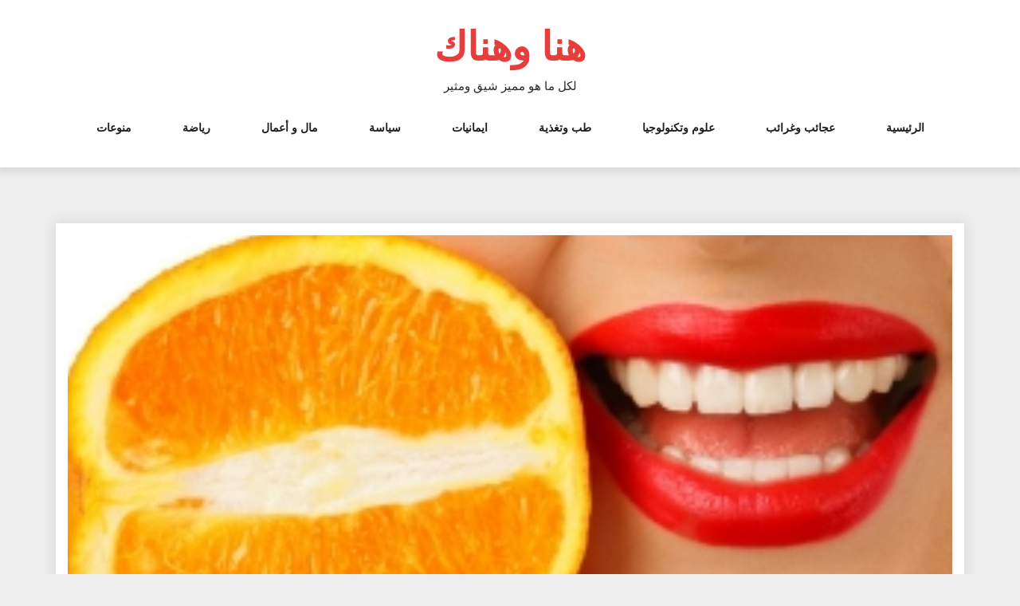

--- FILE ---
content_type: text/html; charset=UTF-8
request_url: https://www.honawahonak.com/%D8%BA%D8%B3%D9%84-%D8%A3%D8%B3%D9%86%D8%A7%D9%86%D9%83-wash-teeth/
body_size: 12862
content:
<!DOCTYPE html>
<html dir="rtl" lang="ar" class="no-js no-svg">
<head>
    <meta charset="UTF-8">
    <meta name="viewport" content="width=device-width, initial-scale=1">
    <link rel="profile" href="http://gmpg.org/xfn/11">
    <script>(function(html){html.className = html.className.replace(/\bno-js\b/,'js')})(document.documentElement);</script>
<meta name='robots' content='index, follow, max-image-preview:large, max-snippet:-1, max-video-preview:-1' />

	<!-- This site is optimized with the Yoast SEO plugin v22.1 - https://yoast.com/wordpress/plugins/seo/ -->
	<title>لهذا السبب يصبح مذاق البرتقال مختلفا بعد غسل أسنانك Wash teeth - هنا وهناك</title>
	<link rel="canonical" href="https://www.honawahonak.com/غسل-أسنانك-wash-teeth/" />
	<meta property="og:locale" content="ar_AR" />
	<meta property="og:type" content="article" />
	<meta property="og:title" content="لهذا السبب يصبح مذاق البرتقال مختلفا بعد غسل أسنانك Wash teeth - هنا وهناك" />
	<meta property="og:description" content="[ads336] إذا لم تجرب هذا الأمر من قبل فلتجربه الأن، إذهب واغسل أسنانك بمعجوب الأسنان ثم أقصد ثلاجتك وخذ رشفة من عصير البرتقال وستتفاجئ ان عصير البرتقال الرائع العذب قد تحول طعمة لما يشبة محاليل التنظيف الكيميائية المروعة، في الواقع ما حدث مع عصير البرتقال ليس إضطهاداً له وإنما قد يحدث مع العديد من الاطعمة [&hellip;]" />
	<meta property="og:url" content="https://www.honawahonak.com/غسل-أسنانك-wash-teeth/" />
	<meta property="og:site_name" content="هنا وهناك" />
	<meta property="article:published_time" content="2016-07-18T17:34:09+00:00" />
	<meta property="article:modified_time" content="2017-09-27T07:46:04+00:00" />
	<meta property="og:image" content="https://www.honawahonak.com/wp-content/uploads/لهذا-السبب-يصبح-مذاق-البرتقال-مختلفا-بعد-غسل-أسنانك-Wash-teeth.jpg" />
	<meta property="og:image:width" content="900" />
	<meta property="og:image:height" content="527" />
	<meta property="og:image:type" content="image/jpeg" />
	<meta name="author" content="honawahonak" />
	<meta name="twitter:card" content="summary_large_image" />
	<meta name="twitter:label1" content="كُتب بواسطة" />
	<meta name="twitter:data1" content="honawahonak" />
	<script type="application/ld+json" class="yoast-schema-graph">{"@context":"https://schema.org","@graph":[{"@type":"WebPage","@id":"https://www.honawahonak.com/%d8%ba%d8%b3%d9%84-%d8%a3%d8%b3%d9%86%d8%a7%d9%86%d9%83-wash-teeth/","url":"https://www.honawahonak.com/%d8%ba%d8%b3%d9%84-%d8%a3%d8%b3%d9%86%d8%a7%d9%86%d9%83-wash-teeth/","name":"لهذا السبب يصبح مذاق البرتقال مختلفا بعد غسل أسنانك Wash teeth - هنا وهناك","isPartOf":{"@id":"https://www.honawahonak.com/#website"},"primaryImageOfPage":{"@id":"https://www.honawahonak.com/%d8%ba%d8%b3%d9%84-%d8%a3%d8%b3%d9%86%d8%a7%d9%86%d9%83-wash-teeth/#primaryimage"},"image":{"@id":"https://www.honawahonak.com/%d8%ba%d8%b3%d9%84-%d8%a3%d8%b3%d9%86%d8%a7%d9%86%d9%83-wash-teeth/#primaryimage"},"thumbnailUrl":"https://www.honawahonak.com/wp-content/uploads/لهذا-السبب-يصبح-مذاق-البرتقال-مختلفا-بعد-غسل-أسنانك-Wash-teeth.jpg","datePublished":"2016-07-18T17:34:09+00:00","dateModified":"2017-09-27T07:46:04+00:00","author":{"@id":"https://www.honawahonak.com/#/schema/person/3f3e07ee7b90d835028b9ecfb1dc7699"},"breadcrumb":{"@id":"https://www.honawahonak.com/%d8%ba%d8%b3%d9%84-%d8%a3%d8%b3%d9%86%d8%a7%d9%86%d9%83-wash-teeth/#breadcrumb"},"inLanguage":"ar","potentialAction":[{"@type":"ReadAction","target":["https://www.honawahonak.com/%d8%ba%d8%b3%d9%84-%d8%a3%d8%b3%d9%86%d8%a7%d9%86%d9%83-wash-teeth/"]}]},{"@type":"ImageObject","inLanguage":"ar","@id":"https://www.honawahonak.com/%d8%ba%d8%b3%d9%84-%d8%a3%d8%b3%d9%86%d8%a7%d9%86%d9%83-wash-teeth/#primaryimage","url":"https://www.honawahonak.com/wp-content/uploads/لهذا-السبب-يصبح-مذاق-البرتقال-مختلفا-بعد-غسل-أسنانك-Wash-teeth.jpg","contentUrl":"https://www.honawahonak.com/wp-content/uploads/لهذا-السبب-يصبح-مذاق-البرتقال-مختلفا-بعد-غسل-أسنانك-Wash-teeth.jpg","width":900,"height":527},{"@type":"BreadcrumbList","@id":"https://www.honawahonak.com/%d8%ba%d8%b3%d9%84-%d8%a3%d8%b3%d9%86%d8%a7%d9%86%d9%83-wash-teeth/#breadcrumb","itemListElement":[{"@type":"ListItem","position":1,"name":"Home","item":"https://www.honawahonak.com/"},{"@type":"ListItem","position":2,"name":"لهذا السبب يصبح مذاق البرتقال مختلفا بعد غسل أسنانك Wash teeth"}]},{"@type":"WebSite","@id":"https://www.honawahonak.com/#website","url":"https://www.honawahonak.com/","name":"هنا وهناك","description":"لكل ما هو مميز شيق ومثير","potentialAction":[{"@type":"SearchAction","target":{"@type":"EntryPoint","urlTemplate":"https://www.honawahonak.com/?s={search_term_string}"},"query-input":"required name=search_term_string"}],"inLanguage":"ar"},{"@type":"Person","@id":"https://www.honawahonak.com/#/schema/person/3f3e07ee7b90d835028b9ecfb1dc7699","name":"honawahonak","image":{"@type":"ImageObject","inLanguage":"ar","@id":"https://www.honawahonak.com/#/schema/person/image/","url":"https://secure.gravatar.com/avatar/4f24e876001df705e97d27c78c5b2c0d?s=96&d=identicon&r=g","contentUrl":"https://secure.gravatar.com/avatar/4f24e876001df705e97d27c78c5b2c0d?s=96&d=identicon&r=g","caption":"honawahonak"},"url":"https://www.honawahonak.com/author/honawahonak/"}]}</script>
	<!-- / Yoast SEO plugin. -->


<link rel='dns-prefetch' href='//secure.gravatar.com' />
<link rel='dns-prefetch' href='//stats.wp.com' />
<link rel='dns-prefetch' href='//fonts.googleapis.com' />
<link rel='dns-prefetch' href='//v0.wordpress.com' />
<link rel='dns-prefetch' href='//jetpack.wordpress.com' />
<link rel='dns-prefetch' href='//s0.wp.com' />
<link rel='dns-prefetch' href='//public-api.wordpress.com' />
<link rel='dns-prefetch' href='//0.gravatar.com' />
<link rel='dns-prefetch' href='//1.gravatar.com' />
<link rel='dns-prefetch' href='//2.gravatar.com' />
<link rel='dns-prefetch' href='//pagead2.googlesyndication.com' />
<link rel="alternate" type="application/rss+xml" title="هنا وهناك &laquo; الخلاصة" href="https://www.honawahonak.com/feed/" />
<link rel="alternate" type="application/rss+xml" title="هنا وهناك &laquo; خلاصة التعليقات" href="https://www.honawahonak.com/comments/feed/" />
<link rel="alternate" type="application/rss+xml" title="هنا وهناك &laquo; لهذا السبب يصبح مذاق البرتقال مختلفا بعد غسل أسنانك Wash teeth خلاصة التعليقات" href="https://www.honawahonak.com/%d8%ba%d8%b3%d9%84-%d8%a3%d8%b3%d9%86%d8%a7%d9%86%d9%83-wash-teeth/feed/" />
<script type="text/javascript">
/* <![CDATA[ */
window._wpemojiSettings = {"baseUrl":"https:\/\/s.w.org\/images\/core\/emoji\/14.0.0\/72x72\/","ext":".png","svgUrl":"https:\/\/s.w.org\/images\/core\/emoji\/14.0.0\/svg\/","svgExt":".svg","source":{"concatemoji":"https:\/\/www.honawahonak.com\/wp-includes\/js\/wp-emoji-release.min.js?ver=6.4.7"}};
/*! This file is auto-generated */
!function(i,n){var o,s,e;function c(e){try{var t={supportTests:e,timestamp:(new Date).valueOf()};sessionStorage.setItem(o,JSON.stringify(t))}catch(e){}}function p(e,t,n){e.clearRect(0,0,e.canvas.width,e.canvas.height),e.fillText(t,0,0);var t=new Uint32Array(e.getImageData(0,0,e.canvas.width,e.canvas.height).data),r=(e.clearRect(0,0,e.canvas.width,e.canvas.height),e.fillText(n,0,0),new Uint32Array(e.getImageData(0,0,e.canvas.width,e.canvas.height).data));return t.every(function(e,t){return e===r[t]})}function u(e,t,n){switch(t){case"flag":return n(e,"\ud83c\udff3\ufe0f\u200d\u26a7\ufe0f","\ud83c\udff3\ufe0f\u200b\u26a7\ufe0f")?!1:!n(e,"\ud83c\uddfa\ud83c\uddf3","\ud83c\uddfa\u200b\ud83c\uddf3")&&!n(e,"\ud83c\udff4\udb40\udc67\udb40\udc62\udb40\udc65\udb40\udc6e\udb40\udc67\udb40\udc7f","\ud83c\udff4\u200b\udb40\udc67\u200b\udb40\udc62\u200b\udb40\udc65\u200b\udb40\udc6e\u200b\udb40\udc67\u200b\udb40\udc7f");case"emoji":return!n(e,"\ud83e\udef1\ud83c\udffb\u200d\ud83e\udef2\ud83c\udfff","\ud83e\udef1\ud83c\udffb\u200b\ud83e\udef2\ud83c\udfff")}return!1}function f(e,t,n){var r="undefined"!=typeof WorkerGlobalScope&&self instanceof WorkerGlobalScope?new OffscreenCanvas(300,150):i.createElement("canvas"),a=r.getContext("2d",{willReadFrequently:!0}),o=(a.textBaseline="top",a.font="600 32px Arial",{});return e.forEach(function(e){o[e]=t(a,e,n)}),o}function t(e){var t=i.createElement("script");t.src=e,t.defer=!0,i.head.appendChild(t)}"undefined"!=typeof Promise&&(o="wpEmojiSettingsSupports",s=["flag","emoji"],n.supports={everything:!0,everythingExceptFlag:!0},e=new Promise(function(e){i.addEventListener("DOMContentLoaded",e,{once:!0})}),new Promise(function(t){var n=function(){try{var e=JSON.parse(sessionStorage.getItem(o));if("object"==typeof e&&"number"==typeof e.timestamp&&(new Date).valueOf()<e.timestamp+604800&&"object"==typeof e.supportTests)return e.supportTests}catch(e){}return null}();if(!n){if("undefined"!=typeof Worker&&"undefined"!=typeof OffscreenCanvas&&"undefined"!=typeof URL&&URL.createObjectURL&&"undefined"!=typeof Blob)try{var e="postMessage("+f.toString()+"("+[JSON.stringify(s),u.toString(),p.toString()].join(",")+"));",r=new Blob([e],{type:"text/javascript"}),a=new Worker(URL.createObjectURL(r),{name:"wpTestEmojiSupports"});return void(a.onmessage=function(e){c(n=e.data),a.terminate(),t(n)})}catch(e){}c(n=f(s,u,p))}t(n)}).then(function(e){for(var t in e)n.supports[t]=e[t],n.supports.everything=n.supports.everything&&n.supports[t],"flag"!==t&&(n.supports.everythingExceptFlag=n.supports.everythingExceptFlag&&n.supports[t]);n.supports.everythingExceptFlag=n.supports.everythingExceptFlag&&!n.supports.flag,n.DOMReady=!1,n.readyCallback=function(){n.DOMReady=!0}}).then(function(){return e}).then(function(){var e;n.supports.everything||(n.readyCallback(),(e=n.source||{}).concatemoji?t(e.concatemoji):e.wpemoji&&e.twemoji&&(t(e.twemoji),t(e.wpemoji)))}))}((window,document),window._wpemojiSettings);
/* ]]> */
</script>
<style id='wp-emoji-styles-inline-css' type='text/css'>

	img.wp-smiley, img.emoji {
		display: inline !important;
		border: none !important;
		box-shadow: none !important;
		height: 1em !important;
		width: 1em !important;
		margin: 0 0.07em !important;
		vertical-align: -0.1em !important;
		background: none !important;
		padding: 0 !important;
	}
</style>
<link rel='stylesheet' id='wp-block-library-rtl-css' href='https://www.honawahonak.com/wp-includes/css/dist/block-library/style-rtl.min.css?ver=6.4.7' type='text/css' media='all' />
<link rel='stylesheet' id='mediaelement-css' href='https://www.honawahonak.com/wp-includes/js/mediaelement/mediaelementplayer-legacy.min.css?ver=4.2.17' type='text/css' media='all' />
<link rel='stylesheet' id='wp-mediaelement-css' href='https://www.honawahonak.com/wp-includes/js/mediaelement/wp-mediaelement.min.css?ver=6.4.7' type='text/css' media='all' />
<style id='jetpack-sharing-buttons-style-inline-css' type='text/css'>
.jetpack-sharing-buttons__services-list{display:flex;flex-direction:row;flex-wrap:wrap;gap:0;list-style-type:none;margin:5px;padding:0}.jetpack-sharing-buttons__services-list.has-small-icon-size{font-size:12px}.jetpack-sharing-buttons__services-list.has-normal-icon-size{font-size:16px}.jetpack-sharing-buttons__services-list.has-large-icon-size{font-size:24px}.jetpack-sharing-buttons__services-list.has-huge-icon-size{font-size:36px}@media print{.jetpack-sharing-buttons__services-list{display:none!important}}.editor-styles-wrapper .wp-block-jetpack-sharing-buttons{gap:0;padding-inline-start:0}ul.jetpack-sharing-buttons__services-list.has-background{padding:1.25em 2.375em}
</style>
<style id='classic-theme-styles-inline-css' type='text/css'>
/*! This file is auto-generated */
.wp-block-button__link{color:#fff;background-color:#32373c;border-radius:9999px;box-shadow:none;text-decoration:none;padding:calc(.667em + 2px) calc(1.333em + 2px);font-size:1.125em}.wp-block-file__button{background:#32373c;color:#fff;text-decoration:none}
</style>
<style id='global-styles-inline-css' type='text/css'>
body{--wp--preset--color--black: #000000;--wp--preset--color--cyan-bluish-gray: #abb8c3;--wp--preset--color--white: #ffffff;--wp--preset--color--pale-pink: #f78da7;--wp--preset--color--vivid-red: #cf2e2e;--wp--preset--color--luminous-vivid-orange: #ff6900;--wp--preset--color--luminous-vivid-amber: #fcb900;--wp--preset--color--light-green-cyan: #7bdcb5;--wp--preset--color--vivid-green-cyan: #00d084;--wp--preset--color--pale-cyan-blue: #8ed1fc;--wp--preset--color--vivid-cyan-blue: #0693e3;--wp--preset--color--vivid-purple: #9b51e0;--wp--preset--gradient--vivid-cyan-blue-to-vivid-purple: linear-gradient(135deg,rgba(6,147,227,1) 0%,rgb(155,81,224) 100%);--wp--preset--gradient--light-green-cyan-to-vivid-green-cyan: linear-gradient(135deg,rgb(122,220,180) 0%,rgb(0,208,130) 100%);--wp--preset--gradient--luminous-vivid-amber-to-luminous-vivid-orange: linear-gradient(135deg,rgba(252,185,0,1) 0%,rgba(255,105,0,1) 100%);--wp--preset--gradient--luminous-vivid-orange-to-vivid-red: linear-gradient(135deg,rgba(255,105,0,1) 0%,rgb(207,46,46) 100%);--wp--preset--gradient--very-light-gray-to-cyan-bluish-gray: linear-gradient(135deg,rgb(238,238,238) 0%,rgb(169,184,195) 100%);--wp--preset--gradient--cool-to-warm-spectrum: linear-gradient(135deg,rgb(74,234,220) 0%,rgb(151,120,209) 20%,rgb(207,42,186) 40%,rgb(238,44,130) 60%,rgb(251,105,98) 80%,rgb(254,248,76) 100%);--wp--preset--gradient--blush-light-purple: linear-gradient(135deg,rgb(255,206,236) 0%,rgb(152,150,240) 100%);--wp--preset--gradient--blush-bordeaux: linear-gradient(135deg,rgb(254,205,165) 0%,rgb(254,45,45) 50%,rgb(107,0,62) 100%);--wp--preset--gradient--luminous-dusk: linear-gradient(135deg,rgb(255,203,112) 0%,rgb(199,81,192) 50%,rgb(65,88,208) 100%);--wp--preset--gradient--pale-ocean: linear-gradient(135deg,rgb(255,245,203) 0%,rgb(182,227,212) 50%,rgb(51,167,181) 100%);--wp--preset--gradient--electric-grass: linear-gradient(135deg,rgb(202,248,128) 0%,rgb(113,206,126) 100%);--wp--preset--gradient--midnight: linear-gradient(135deg,rgb(2,3,129) 0%,rgb(40,116,252) 100%);--wp--preset--font-size--small: 13px;--wp--preset--font-size--medium: 20px;--wp--preset--font-size--large: 36px;--wp--preset--font-size--x-large: 42px;--wp--preset--spacing--20: 0.44rem;--wp--preset--spacing--30: 0.67rem;--wp--preset--spacing--40: 1rem;--wp--preset--spacing--50: 1.5rem;--wp--preset--spacing--60: 2.25rem;--wp--preset--spacing--70: 3.38rem;--wp--preset--spacing--80: 5.06rem;--wp--preset--shadow--natural: 6px 6px 9px rgba(0, 0, 0, 0.2);--wp--preset--shadow--deep: 12px 12px 50px rgba(0, 0, 0, 0.4);--wp--preset--shadow--sharp: 6px 6px 0px rgba(0, 0, 0, 0.2);--wp--preset--shadow--outlined: 6px 6px 0px -3px rgba(255, 255, 255, 1), 6px 6px rgba(0, 0, 0, 1);--wp--preset--shadow--crisp: 6px 6px 0px rgba(0, 0, 0, 1);}:where(.is-layout-flex){gap: 0.5em;}:where(.is-layout-grid){gap: 0.5em;}body .is-layout-flow > .alignleft{float: left;margin-inline-start: 0;margin-inline-end: 2em;}body .is-layout-flow > .alignright{float: right;margin-inline-start: 2em;margin-inline-end: 0;}body .is-layout-flow > .aligncenter{margin-left: auto !important;margin-right: auto !important;}body .is-layout-constrained > .alignleft{float: left;margin-inline-start: 0;margin-inline-end: 2em;}body .is-layout-constrained > .alignright{float: right;margin-inline-start: 2em;margin-inline-end: 0;}body .is-layout-constrained > .aligncenter{margin-left: auto !important;margin-right: auto !important;}body .is-layout-constrained > :where(:not(.alignleft):not(.alignright):not(.alignfull)){max-width: var(--wp--style--global--content-size);margin-left: auto !important;margin-right: auto !important;}body .is-layout-constrained > .alignwide{max-width: var(--wp--style--global--wide-size);}body .is-layout-flex{display: flex;}body .is-layout-flex{flex-wrap: wrap;align-items: center;}body .is-layout-flex > *{margin: 0;}body .is-layout-grid{display: grid;}body .is-layout-grid > *{margin: 0;}:where(.wp-block-columns.is-layout-flex){gap: 2em;}:where(.wp-block-columns.is-layout-grid){gap: 2em;}:where(.wp-block-post-template.is-layout-flex){gap: 1.25em;}:where(.wp-block-post-template.is-layout-grid){gap: 1.25em;}.has-black-color{color: var(--wp--preset--color--black) !important;}.has-cyan-bluish-gray-color{color: var(--wp--preset--color--cyan-bluish-gray) !important;}.has-white-color{color: var(--wp--preset--color--white) !important;}.has-pale-pink-color{color: var(--wp--preset--color--pale-pink) !important;}.has-vivid-red-color{color: var(--wp--preset--color--vivid-red) !important;}.has-luminous-vivid-orange-color{color: var(--wp--preset--color--luminous-vivid-orange) !important;}.has-luminous-vivid-amber-color{color: var(--wp--preset--color--luminous-vivid-amber) !important;}.has-light-green-cyan-color{color: var(--wp--preset--color--light-green-cyan) !important;}.has-vivid-green-cyan-color{color: var(--wp--preset--color--vivid-green-cyan) !important;}.has-pale-cyan-blue-color{color: var(--wp--preset--color--pale-cyan-blue) !important;}.has-vivid-cyan-blue-color{color: var(--wp--preset--color--vivid-cyan-blue) !important;}.has-vivid-purple-color{color: var(--wp--preset--color--vivid-purple) !important;}.has-black-background-color{background-color: var(--wp--preset--color--black) !important;}.has-cyan-bluish-gray-background-color{background-color: var(--wp--preset--color--cyan-bluish-gray) !important;}.has-white-background-color{background-color: var(--wp--preset--color--white) !important;}.has-pale-pink-background-color{background-color: var(--wp--preset--color--pale-pink) !important;}.has-vivid-red-background-color{background-color: var(--wp--preset--color--vivid-red) !important;}.has-luminous-vivid-orange-background-color{background-color: var(--wp--preset--color--luminous-vivid-orange) !important;}.has-luminous-vivid-amber-background-color{background-color: var(--wp--preset--color--luminous-vivid-amber) !important;}.has-light-green-cyan-background-color{background-color: var(--wp--preset--color--light-green-cyan) !important;}.has-vivid-green-cyan-background-color{background-color: var(--wp--preset--color--vivid-green-cyan) !important;}.has-pale-cyan-blue-background-color{background-color: var(--wp--preset--color--pale-cyan-blue) !important;}.has-vivid-cyan-blue-background-color{background-color: var(--wp--preset--color--vivid-cyan-blue) !important;}.has-vivid-purple-background-color{background-color: var(--wp--preset--color--vivid-purple) !important;}.has-black-border-color{border-color: var(--wp--preset--color--black) !important;}.has-cyan-bluish-gray-border-color{border-color: var(--wp--preset--color--cyan-bluish-gray) !important;}.has-white-border-color{border-color: var(--wp--preset--color--white) !important;}.has-pale-pink-border-color{border-color: var(--wp--preset--color--pale-pink) !important;}.has-vivid-red-border-color{border-color: var(--wp--preset--color--vivid-red) !important;}.has-luminous-vivid-orange-border-color{border-color: var(--wp--preset--color--luminous-vivid-orange) !important;}.has-luminous-vivid-amber-border-color{border-color: var(--wp--preset--color--luminous-vivid-amber) !important;}.has-light-green-cyan-border-color{border-color: var(--wp--preset--color--light-green-cyan) !important;}.has-vivid-green-cyan-border-color{border-color: var(--wp--preset--color--vivid-green-cyan) !important;}.has-pale-cyan-blue-border-color{border-color: var(--wp--preset--color--pale-cyan-blue) !important;}.has-vivid-cyan-blue-border-color{border-color: var(--wp--preset--color--vivid-cyan-blue) !important;}.has-vivid-purple-border-color{border-color: var(--wp--preset--color--vivid-purple) !important;}.has-vivid-cyan-blue-to-vivid-purple-gradient-background{background: var(--wp--preset--gradient--vivid-cyan-blue-to-vivid-purple) !important;}.has-light-green-cyan-to-vivid-green-cyan-gradient-background{background: var(--wp--preset--gradient--light-green-cyan-to-vivid-green-cyan) !important;}.has-luminous-vivid-amber-to-luminous-vivid-orange-gradient-background{background: var(--wp--preset--gradient--luminous-vivid-amber-to-luminous-vivid-orange) !important;}.has-luminous-vivid-orange-to-vivid-red-gradient-background{background: var(--wp--preset--gradient--luminous-vivid-orange-to-vivid-red) !important;}.has-very-light-gray-to-cyan-bluish-gray-gradient-background{background: var(--wp--preset--gradient--very-light-gray-to-cyan-bluish-gray) !important;}.has-cool-to-warm-spectrum-gradient-background{background: var(--wp--preset--gradient--cool-to-warm-spectrum) !important;}.has-blush-light-purple-gradient-background{background: var(--wp--preset--gradient--blush-light-purple) !important;}.has-blush-bordeaux-gradient-background{background: var(--wp--preset--gradient--blush-bordeaux) !important;}.has-luminous-dusk-gradient-background{background: var(--wp--preset--gradient--luminous-dusk) !important;}.has-pale-ocean-gradient-background{background: var(--wp--preset--gradient--pale-ocean) !important;}.has-electric-grass-gradient-background{background: var(--wp--preset--gradient--electric-grass) !important;}.has-midnight-gradient-background{background: var(--wp--preset--gradient--midnight) !important;}.has-small-font-size{font-size: var(--wp--preset--font-size--small) !important;}.has-medium-font-size{font-size: var(--wp--preset--font-size--medium) !important;}.has-large-font-size{font-size: var(--wp--preset--font-size--large) !important;}.has-x-large-font-size{font-size: var(--wp--preset--font-size--x-large) !important;}
.wp-block-navigation a:where(:not(.wp-element-button)){color: inherit;}
:where(.wp-block-post-template.is-layout-flex){gap: 1.25em;}:where(.wp-block-post-template.is-layout-grid){gap: 1.25em;}
:where(.wp-block-columns.is-layout-flex){gap: 2em;}:where(.wp-block-columns.is-layout-grid){gap: 2em;}
.wp-block-pullquote{font-size: 1.5em;line-height: 1.6;}
</style>
<link rel='stylesheet' id='mobile_share-css' href='https://www.honawahonak.com/wp-content/plugins/kn-mobile-sharebar/css/mobile_sharebar.css?ver=6.4.7' type='text/css' media='all' />
<link rel='stylesheet' id='log-book-google-fonts-css' href='https://fonts.googleapis.com/css?family=Open+Sans:400,700,800' type='text/css' media='all' />
<link rel='stylesheet' id='bootstrap-css' href='https://www.honawahonak.com/wp-content/themes/log-book/assets/css/bootstrap.min.css?ver=6.4.7' type='text/css' media='all' />
<link rel='stylesheet' id='font-awesome-css' href='https://www.honawahonak.com/wp-content/themes/log-book/assets/css/font-awesome.min.css?ver=6.4.7' type='text/css' media='all' />
<link rel='stylesheet' id='log-book-color-css' href='https://www.honawahonak.com/wp-content/themes/log-book/assets/css/color.css?ver=6.4.7' type='text/css' media='all' />
<link rel='stylesheet' id='log-book-typography-css' href='https://www.honawahonak.com/wp-content/themes/log-book/assets/css/typography.css?ver=6.4.7' type='text/css' media='all' />
<link rel='stylesheet' id='svg-css' href='https://www.honawahonak.com/wp-content/themes/log-book/assets/css/svg.css?ver=6.4.7' type='text/css' media='all' />
<link rel='stylesheet' id='log-book-css' href='https://www.honawahonak.com/wp-content/themes/log-book/style.css?ver=6.4.7' type='text/css' media='all' />
<style id='log-book-inline-css' type='text/css'>

              .btn-colored, .menu-bar .sub-menu li a:hover, .tagline, .post-tag, .owl-nav .owl-prev, .owl-nav .owl-next, .owl-carousel.style2 .share-post, .owl-carousel.style3 .owl-dots .owl-dot.active, .owl-carousel.style3 .owl-dots .owl-dot:hover, .menu-bar.style-3, .menu-bar.style-4 .sub-menu, .owl-carousel.style4 .slide-content .indata .p-link, .img-caption, .blog-detail .post-meta, .menu-bar.style-5 .sub-menu, .blog-inner-gallery .slide .overlay-data .icon-magnifying-glass, .blog-tags ul li a:hover, .tm-post-nav .arrow, .btn-dark:hover, .tm-pagination ul li.active a, .tm-pagination ul li:hover a, #backTop, .dl-menuwrapper button, .tm-modal .modal-heading,span.current,.submit, button, input[type='button'], input[type='submit'],:root .has-vivid-red-background-color
            
            { 
                background-color: #E73E3B; 
                
            } 
             blockquote, a.btn-colored:focus
             { 
                border-color : #E73E3B; 
            } 
             a:hover, .tm-topbar.white .social-icons ul li a:hover, .widget.twitter-feeds .feeds-list li a, .widget.twitter-feeds .feeds-list li p span, .tm-blog-list.full .con .share-post .icon-share, .widget.recent-comments .comment-posts .comment-content a:hover, .tm-author-detail .full-detail a,
              h1.site-title a,.single-post .blog-detail p a,.current-menu-item a,.page-inner-wrap .entry-content p a
             { 
                color : #E73E3B; 
            }
            .tm-breadcrumb:before{ 
                background-color : #E73E3B; 
                opacity: 0.8;

            }
</style>
<link rel='stylesheet' id='owl-carousel-css' href='https://www.honawahonak.com/wp-content/themes/log-book/assets/css/owl.carousel.min.css?ver=6.4.7' type='text/css' media='all' />
<link rel='stylesheet' id='owl-carousel-default-css' href='https://www.honawahonak.com/wp-content/themes/log-book/assets/css/owl.theme.default.min.css?ver=6.4.7' type='text/css' media='all' />
<link rel='stylesheet' id='dlmenu-css' href='https://www.honawahonak.com/wp-content/themes/log-book/assets/css/dlmenu.css?ver=6.4.7' type='text/css' media='all' />
<link rel='stylesheet' id='log-book-responsive-css' href='https://www.honawahonak.com/wp-content/themes/log-book/assets/css/responsive.css?ver=6.4.7' type='text/css' media='all' />
<link rel='stylesheet' id='social-logos-css' href='https://www.honawahonak.com/wp-content/plugins/jetpack/_inc/social-logos/social-logos.min.css?ver=13.6.1' type='text/css' media='all' />
<link rel='stylesheet' id='jetpack_css-rtl-css' href='https://www.honawahonak.com/wp-content/plugins/jetpack/css/jetpack-rtl.css?ver=13.6.1' type='text/css' media='all' />
<script type="text/javascript" src="https://www.honawahonak.com/wp-includes/js/jquery/jquery.min.js?ver=3.7.1" id="jquery-core-js"></script>
<script type="text/javascript" src="https://www.honawahonak.com/wp-includes/js/jquery/jquery-migrate.min.js?ver=3.4.1" id="jquery-migrate-js"></script>
<link rel="https://api.w.org/" href="https://www.honawahonak.com/wp-json/" /><link rel="alternate" type="application/json" href="https://www.honawahonak.com/wp-json/wp/v2/posts/1972" /><link rel="EditURI" type="application/rsd+xml" title="RSD" href="https://www.honawahonak.com/xmlrpc.php?rsd" />
<link rel="stylesheet" href="https://www.honawahonak.com/wp-content/themes/log-book/rtl.css" type="text/css" media="screen" /><meta name="generator" content="WordPress 6.4.7" />
<link rel='shortlink' href='https://wp.me/p4ADZv-vO' />
<link rel="alternate" type="application/json+oembed" href="https://www.honawahonak.com/wp-json/oembed/1.0/embed?url=https%3A%2F%2Fwww.honawahonak.com%2F%25d8%25ba%25d8%25b3%25d9%2584-%25d8%25a3%25d8%25b3%25d9%2586%25d8%25a7%25d9%2586%25d9%2583-wash-teeth%2F" />
<link rel="alternate" type="text/xml+oembed" href="https://www.honawahonak.com/wp-json/oembed/1.0/embed?url=https%3A%2F%2Fwww.honawahonak.com%2F%25d8%25ba%25d8%25b3%25d9%2584-%25d8%25a3%25d8%25b3%25d9%2586%25d8%25a7%25d9%2586%25d9%2583-wash-teeth%2F&#038;format=xml" />
<meta name="generator" content="Site Kit by Google 1.120.0" />	<style>img#wpstats{display:none}</style>
		
<!-- Google AdSense meta tags added by Site Kit -->
<meta name="google-adsense-platform-account" content="ca-host-pub-2644536267352236">
<meta name="google-adsense-platform-domain" content="sitekit.withgoogle.com">
<!-- End Google AdSense meta tags added by Site Kit -->
      <meta name="onesignal" content="wordpress-plugin"/>
            <script>

      window.OneSignal = window.OneSignal || [];

      OneSignal.push( function() {
        OneSignal.SERVICE_WORKER_UPDATER_PATH = "OneSignalSDKUpdaterWorker.js.php";
                      OneSignal.SERVICE_WORKER_PATH = "OneSignalSDKWorker.js.php";
                      OneSignal.SERVICE_WORKER_PARAM = { scope: "/" };
        OneSignal.setDefaultNotificationUrl("https://www.honawahonak.com");
        var oneSignal_options = {};
        window._oneSignalInitOptions = oneSignal_options;

        oneSignal_options['wordpress'] = true;
oneSignal_options['appId'] = '4e02b29f-c926-471c-b7a7-32cc05c265c0';
oneSignal_options['allowLocalhostAsSecureOrigin'] = true;
oneSignal_options['welcomeNotification'] = { };
oneSignal_options['welcomeNotification']['disable'] = true;
oneSignal_options['path'] = "https://www.honawahonak.com/wp-content/plugins/onesignal-free-web-push-notifications/sdk_files/";
oneSignal_options['safari_web_id'] = "web.onesignal.auto.251f0eae-dd1c-4527-b78a-dfbe622fe6a9";
oneSignal_options['persistNotification'] = false;
oneSignal_options['promptOptions'] = { };
                OneSignal.init(window._oneSignalInitOptions);
                OneSignal.showSlidedownPrompt();      });

      function documentInitOneSignal() {
        var oneSignal_elements = document.getElementsByClassName("OneSignal-prompt");

        var oneSignalLinkClickHandler = function(event) { OneSignal.push(['registerForPushNotifications']); event.preventDefault(); };        for(var i = 0; i < oneSignal_elements.length; i++)
          oneSignal_elements[i].addEventListener('click', oneSignalLinkClickHandler, false);
      }

      if (document.readyState === 'complete') {
           documentInitOneSignal();
      }
      else {
           window.addEventListener("load", function(event){
               documentInitOneSignal();
          });
      }
    </script>

<!-- Google AdSense snippet added by Site Kit -->
<script type="text/javascript" async="async" src="https://pagead2.googlesyndication.com/pagead/js/adsbygoogle.js?client=ca-pub-5621484807458235&amp;host=ca-host-pub-2644536267352236" crossorigin="anonymous"></script>

<!-- End Google AdSense snippet added by Site Kit -->
</head>

<body class="rtl post-template-default single single-post postid-1972 single-format-standard sb-sticky-sidebar group-blog right-sidebar">

 <a class="skip-link screen-reader-text"
       href="#content">Skip to content</a>
	
    <!-- Menu Bar -->
    <div class="menu-bar default">
        <div class="container">

            <div class="logo-top">
               <div class="site-branding">

		<div class="site-branding-text">
		<h1 class="site-title"><a href="https://www.honawahonak.com/" rel="home">هنا وهناك</a></h1>
		<p class="site-description">لكل ما هو مميز شيق ومثير</p>
	</div>
   </div><!-- .site-branding -->
</a>
            </div>

                        <div class="menu-links">
                 <div class="menu-%d8%a7%d9%84%d9%82%d8%a7%d8%a6%d9%85%d8%a9-1-container"><ul id="primary-menu" class="main-menu"><li id="menu-item-946" class="menu-item menu-item-type-custom menu-item-object-custom menu-item-home menu-item-946"><a href="https://www.honawahonak.com/">الرئيسية</a></li>
<li id="menu-item-940" class="menu-item menu-item-type-taxonomy menu-item-object-category menu-item-940"><a href="https://www.honawahonak.com/category/%d8%b9%d8%ac%d8%a7%d8%a6%d8%a8-%d9%88%d8%ba%d8%b1%d8%a7%d8%a6%d8%a8/">عجائب وغرائب</a></li>
<li id="menu-item-944" class="menu-item menu-item-type-taxonomy menu-item-object-category menu-item-944"><a href="https://www.honawahonak.com/category/%d8%b9%d9%84%d9%88%d9%85-%d9%88%d8%aa%d9%83%d9%86%d9%88%d9%84%d9%88%d8%ac%d9%8a%d8%a7/">علوم وتكنولوجيا</a></li>
<li id="menu-item-943" class="menu-item menu-item-type-taxonomy menu-item-object-category current-post-ancestor current-menu-parent current-post-parent menu-item-943"><a href="https://www.honawahonak.com/category/%d8%b7%d8%a8-%d9%88%d8%aa%d8%ba%d8%b0%d9%8a%d8%a9/">طب وتغذية</a></li>
<li id="menu-item-939" class="menu-item menu-item-type-taxonomy menu-item-object-category menu-item-939"><a href="https://www.honawahonak.com/category/%d8%a7%d9%8a%d9%85%d8%a7%d9%86%d9%8a%d8%a7%d8%aa/">ايمانيات</a></li>
<li id="menu-item-942" class="menu-item menu-item-type-taxonomy menu-item-object-category menu-item-942"><a href="https://www.honawahonak.com/category/%d8%b3%d9%8a%d8%a7%d8%b3%d8%a9/">سياسة</a></li>
<li id="menu-item-938" class="menu-item menu-item-type-taxonomy menu-item-object-category menu-item-938"><a href="https://www.honawahonak.com/category/%d9%85%d8%a7%d9%84-%d9%88-%d8%a3%d8%b9%d9%85%d8%a7%d9%84/">مال و أعمال</a></li>
<li id="menu-item-941" class="menu-item menu-item-type-taxonomy menu-item-object-category menu-item-941"><a href="https://www.honawahonak.com/category/%d8%b1%d9%8a%d8%a7%d8%b6%d8%a9/">رياضة</a></li>
<li id="menu-item-945" class="menu-item menu-item-type-taxonomy menu-item-object-category menu-item-945"><a href="https://www.honawahonak.com/category/%d9%85%d9%86%d9%88%d8%b9%d8%a7%d8%aa/">منوعات</a></li>
</ul></div>            </div>
                      
        </div>
    </div>
    <!-- /Menu Bar -->


    <!-- Mobile Menu -->
  
    <div  id="dl-menu" class="dl-menuwrapper">
        <button  class="dl-trigger">Open Menu</button>
         <ul id="primary-menu" class="dl-menu"><li class="menu-item menu-item-type-custom menu-item-object-custom menu-item-home menu-item-946"><a href="https://www.honawahonak.com/">الرئيسية</a></li>
<li class="menu-item menu-item-type-taxonomy menu-item-object-category menu-item-940"><a href="https://www.honawahonak.com/category/%d8%b9%d8%ac%d8%a7%d8%a6%d8%a8-%d9%88%d8%ba%d8%b1%d8%a7%d8%a6%d8%a8/">عجائب وغرائب</a></li>
<li class="menu-item menu-item-type-taxonomy menu-item-object-category menu-item-944"><a href="https://www.honawahonak.com/category/%d8%b9%d9%84%d9%88%d9%85-%d9%88%d8%aa%d9%83%d9%86%d9%88%d9%84%d9%88%d8%ac%d9%8a%d8%a7/">علوم وتكنولوجيا</a></li>
<li class="menu-item menu-item-type-taxonomy menu-item-object-category current-post-ancestor current-menu-parent current-post-parent menu-item-943"><a href="https://www.honawahonak.com/category/%d8%b7%d8%a8-%d9%88%d8%aa%d8%ba%d8%b0%d9%8a%d8%a9/">طب وتغذية</a></li>
<li class="menu-item menu-item-type-taxonomy menu-item-object-category menu-item-939"><a href="https://www.honawahonak.com/category/%d8%a7%d9%8a%d9%85%d8%a7%d9%86%d9%8a%d8%a7%d8%aa/">ايمانيات</a></li>
<li class="menu-item menu-item-type-taxonomy menu-item-object-category menu-item-942"><a href="https://www.honawahonak.com/category/%d8%b3%d9%8a%d8%a7%d8%b3%d8%a9/">سياسة</a></li>
<li class="menu-item menu-item-type-taxonomy menu-item-object-category menu-item-938"><a href="https://www.honawahonak.com/category/%d9%85%d8%a7%d9%84-%d9%88-%d8%a3%d8%b9%d9%85%d8%a7%d9%84/">مال و أعمال</a></li>
<li class="menu-item menu-item-type-taxonomy menu-item-object-category menu-item-941"><a href="https://www.honawahonak.com/category/%d8%b1%d9%8a%d8%a7%d8%b6%d8%a9/">رياضة</a></li>
<li class="menu-item menu-item-type-taxonomy menu-item-object-category menu-item-945"><a href="https://www.honawahonak.com/category/%d9%85%d9%86%d9%88%d8%b9%d8%a7%d8%aa/">منوعات</a></li>
</ul>      
    </div><!-- /dl-menuwrapper -->
    <!-- /Mobile Menu -->
     	    

<div class="container">
    <!-- Main Content Area -->
    <section class="section-wrap">
        <div class="row">
            <div  class="col-md-12"  >
                   
                    
<article id="post-1972" class="post-1972 post type-post status-publish format-standard has-post-thumbnail hentry category-6">
	<div class="blog-detail tm-content-box boxed">
				<div class="blog-banner">
				<img class="img-responsive" src="https://www.honawahonak.com/wp-content/uploads/لهذا-السبب-يصبح-مذاق-البرتقال-مختلفا-بعد-غسل-أسنانك-Wash-teeth.jpg" alt="لهذا السبب يصبح مذاق البرتقال مختلفا بعد غسل أسنانك Wash teeth" />
			</div>
			<div class="post-meta">
			<ul class="meta-list single-meta">
				 
                    <li><span class="category"> <i class="fa fa-folder-o " aria-hidden="true" ></i><a href="https://www.honawahonak.com/category/%d8%b7%d8%a8-%d9%88%d8%aa%d8%ba%d8%b0%d9%8a%d8%a9/ ">طب وتغذية</a></span></li>

                 			</ul>
		</div>
		<div class="post-title">
                      
             <h1 class="post-title"><a href="#">لهذا السبب يصبح مذاق البرتقال مختلفا بعد غسل أسنانك Wash teeth</a></h1>

          
			<p>[ads336]<br />
إذا لم تجرب هذا الأمر من قبل فلتجربه الأن، إذهب واغسل أسنانك بمعجوب الأسنان ثم أقصد ثلاجتك وخذ رشفة من عصير البرتقال وستتفاجئ ان عصير البرتقال الرائع العذب قد تحول طعمة لما يشبة محاليل التنظيف الكيميائية المروعة، في الواقع ما حدث مع عصير البرتقال ليس إضطهاداً له وإنما قد يحدث مع العديد من الاطعمة والمشروبات الأخرى (جرب وابحث بنفسك) والفضل يعود في ذلك الى مادة كيميائية تعرف ب sodium lauryl sulfate.</p><div class='code-block code-block-1' style='margin: 8px 0; clear: both;'>
<script async src="//pagead2.googlesyndication.com/pagead/js/adsbygoogle.js"></script>
<ins class="adsbygoogle"
     style="display:block; text-align:center;"
     data-ad-layout="in-article"
     data-ad-format="fluid"
     data-ad-client="ca-pub-5621484807458235"
     data-ad-slot="1417912435"></ins>
<script>
     (adsbygoogle = window.adsbygoogle || []).push({});
</script></div>

<p>شركات المنتجات الصحية يعلمون جيداً كيف اننا نحب تلك الرغوة التي تصاحب منتجات التنظيف المختلفة، لذلك فهم يقومون بإضافة مواد ليس لها اي فائدة، المادة المذكورة انفاً والتي تعرف اختصاراً بـ SLS تُعد احد هذه المواد وهي السبب في تلك الرغوة التي توحي لك بأن معجون الأسنان يقوم بوظيفته العظيمة عند رؤيتها.</p>
<p>ولكن أحد الاعراض الجانبية لمادة SLS انها تلحق الدمار بمستقبلات الطعم الموجودة في لسانك، إذ تقوم بتخدير البراعم المسؤولة عن الشعور بالطعم الحلو واخرى غيرها وذلك لفترة من الوقت والذي يكون له تأثير يظهر على شكل تغير كبير في طعم بعض المأكولات والمشروبات، ويظهر هذا الإختلاف بشكل واضح في المواد السكرية والحامضة في نفس الوقت.<br />
[ads337]</p>
<div class="sharedaddy sd-sharing-enabled"><div class="robots-nocontent sd-block sd-social sd-social-icon sd-sharing"><h3 class="sd-title">شارك هذا الموضوع:</h3><div class="sd-content"><ul><li class="share-twitter"><a rel="nofollow noopener noreferrer" data-shared="sharing-twitter-1972" class="share-twitter sd-button share-icon no-text" href="https://www.honawahonak.com/%d8%ba%d8%b3%d9%84-%d8%a3%d8%b3%d9%86%d8%a7%d9%86%d9%83-wash-teeth/?share=twitter" target="_blank" title="اضغط للمشاركة على تويتر" ><span></span><span class="sharing-screen-reader-text">اضغط للمشاركة على تويتر (فتح في نافذة جديدة)</span></a></li><li class="share-facebook"><a rel="nofollow noopener noreferrer" data-shared="sharing-facebook-1972" class="share-facebook sd-button share-icon no-text" href="https://www.honawahonak.com/%d8%ba%d8%b3%d9%84-%d8%a3%d8%b3%d9%86%d8%a7%d9%86%d9%83-wash-teeth/?share=facebook" target="_blank" title="انقر للمشاركة على فيسبوك" ><span></span><span class="sharing-screen-reader-text">انقر للمشاركة على فيسبوك (فتح في نافذة جديدة)</span></a></li><li class="share-end"></li></ul></div></div></div><div class='code-block code-block-4' style='margin: 8px 0; clear: both;'>
<script async src="//pagead2.googlesyndication.com/pagead/js/adsbygoogle.js"></script>
<ins class="adsbygoogle"
     style="display:block; text-align:center;"
     data-ad-layout="in-article"
     data-ad-format="fluid"
     data-ad-client="ca-pub-5621484807458235"
     data-ad-slot="1417912435"></ins>
<script>
     (adsbygoogle = window.adsbygoogle || []).push({});
</script></div>
<!-- AI CONTENT END 2 -->
		</div>
		 
	</div>
</article><!-- #post-## -->

<div class='tm-content-box tm-comments'>
<div id="comments" class="comments-area">

	    
    <div class="tm-comment-form">

      
		<div id="respond" class="comment-respond">
			<h3 id="reply-title" class="comment-reply-title">اترك رد<small><a rel="nofollow" id="cancel-comment-reply-link" href="/%D8%BA%D8%B3%D9%84-%D8%A3%D8%B3%D9%86%D8%A7%D9%86%D9%83-wash-teeth/#respond" style="display:none;">إلغاء الرد</a></small></h3>			<form id="commentform" class="comment-form">
				<iframe
					title="نموذج التعليقات"
					src="https://jetpack.wordpress.com/jetpack-comment/?blogid=67838881&#038;postid=1972&#038;comment_registration=0&#038;require_name_email=1&#038;stc_enabled=1&#038;stb_enabled=1&#038;show_avatars=1&#038;avatar_default=identicon&#038;greeting=%D8%A7%D8%AA%D8%B1%D9%83+%D8%B1%D8%AF&#038;jetpack_comments_nonce=e74cf774b1&#038;greeting_reply=%D8%A7%D8%AA%D8%B1%D9%83+%D8%B1%D8%AF%D8%A7%D9%8B+%D8%B9%D9%84%D9%89+%25s&#038;color_scheme=light&#038;lang=ar&#038;jetpack_version=13.6.1&#038;show_cookie_consent=10&#038;has_cookie_consent=0&#038;is_current_user_subscribed=0&#038;token_key=%3Bnormal%3B&#038;sig=b47e56f233e2d86585c8a4a51c2df50b0c2958f8#parent=https%3A%2F%2Fwww.honawahonak.com%2F%25D8%25BA%25D8%25B3%25D9%2584-%25D8%25A3%25D8%25B3%25D9%2586%25D8%25A7%25D9%2586%25D9%2583-wash-teeth%2F"
											name="jetpack_remote_comment"
						style="width:100%; height: 430px; border:0;"
										class="jetpack_remote_comment"
					id="jetpack_remote_comment"
					sandbox="allow-same-origin allow-top-navigation allow-scripts allow-forms allow-popups"
				>
									</iframe>
									<!--[if !IE]><!-->
					<script>
						document.addEventListener('DOMContentLoaded', function () {
							var commentForms = document.getElementsByClassName('jetpack_remote_comment');
							for (var i = 0; i < commentForms.length; i++) {
								commentForms[i].allowTransparency = false;
								commentForms[i].scrolling = 'no';
							}
						});
					</script>
					<!--<![endif]-->
							</form>
		</div>

		
		<input type="hidden" name="comment_parent" id="comment_parent" value="" />

		    
    </div>  

</div><!-- #comments -->
</div><div class='code-block code-block-8' style='margin: 8px 0; clear: both;'>
<script async src="//pagead2.googlesyndication.com/pagead/js/adsbygoogle.js"></script>
<ins class="adsbygoogle"
     style="display:block"
     data-ad-format="autorelaxed"
     data-ad-client="ca-pub-5621484807458235"
     data-ad-slot="7119210186"></ins>
<script>
     (adsbygoogle = window.adsbygoogle || []).push({});
</script></div>
              
                </div><!--col-sm-8 -->
           
			
			 
        </div>
	</section>
</div>

<!--================================
        START FOOTER AREA
    =================================-->
  <!-- Footer -->
	<section class="section-wrap">
		<footer class="footer basic">
    	
    	   
<!-- Bottom Bar -->
<div class="tm-bottom-bar">
	<div class="container">
		<div class="copyright">

				    
	           جميع الحقوق محفوظة ©.	    
	        
	            <a href="https://www.wordpress.org/">   Proudly powered by WordPress  							    </a>
								<span class="sep"> |  </span>

				 Theme: Log Book by <a href="https://www.thememiles.com/" target="_blank">ThemeMiles</a>.
		</div>
		<div class="bottom-nav">
			
           		</div>
	</div>
</div><!-- /Bottom Bar -->
        </footer>
    </section>
	
<!--================================
    END FOOTER AREA
    =================================-->


		<div id="mobile-share-boxbottom" style="height: 35px;">
			<ul id="horizontal-list" style="height: 35px;">
				<li class="knfb" style="height: 35px;"><a href="https://www.facebook.com/sharer/sharer.php?u=https://www.honawahonak.com/%d8%ba%d8%b3%d9%84-%d8%a3%d8%b3%d9%86%d8%a7%d9%86%d9%83-wash-teeth/" target="_blank" class="hyperlink" style="height: 35px;">facebook</a></li>
				<li class="kntw" style="height: 35px;"><a href="https://twitter.com/intent/tweet?source=tweetbutton&amp;original_referer=https://www.honawahonak.com/%d8%ba%d8%b3%d9%84-%d8%a3%d8%b3%d9%86%d8%a7%d9%86%d9%83-wash-teeth/&amp;text=موضوع مهم حول : لهذا السبب يصبح مذاق البرتقال مختلفا بعد غسل أسنانك Wash teeth . 
تصفحه من هنا : https://www.honawahonak.com/%d8%ba%d8%b3%d9%84-%d8%a3%d8%b3%d9%86%d8%a7%d9%86%d9%83-wash-teeth/" target="_blank" class="hyperlink" style="height: 35px;">twitter</a></li>
				<li class="knws" style="height: 35px;"><a href="https://api.whatsapp.com/send?text=السلام عليكم.. هذا الموضوع يهمك : لهذا السبب يصبح مذاق البرتقال مختلفا بعد غسل أسنانك Wash teeth . 
تصفحه من هنا : https://www.honawahonak.com/%d8%ba%d8%b3%d9%84-%d8%a3%d8%b3%d9%86%d8%a7%d9%86%d9%83-wash-teeth/" target="_blank" class="hyperlink" style="height: 35px;">whatsapp</a></li>
			</ul>
		</div>
		<div id="mobile-sharebar-footerbottom style="height: 35px;"">
			<img class="share-icon" style="height: 35px;" src="https://www.honawahonak.com/wp-content/plugins/kn-mobile-sharebar/images/blank.png" border="0"/>
		</div>
		
	<script type="text/javascript">
		window.WPCOM_sharing_counts = {"https:\/\/www.honawahonak.com\/%d8%ba%d8%b3%d9%84-%d8%a3%d8%b3%d9%86%d8%a7%d9%86%d9%83-wash-teeth\/":1972};
	</script>
				<script type="text/javascript" src="https://www.honawahonak.com/wp-content/themes/log-book/assets/js/bootstrap.min.js?ver=1.0" id="bootstrap-js"></script>
<script type="text/javascript" src="https://www.honawahonak.com/wp-content/themes/log-book/assets/js/owl.carousel.min.js?ver=1.0" id="owl-carousel-js"></script>
<script type="text/javascript" src="https://www.honawahonak.com/wp-content/themes/log-book/assets/js/modernizr.custom.js?ver=1.0" id="modernizr-js"></script>
<script type="text/javascript" src="https://www.honawahonak.com/wp-content/themes/log-book/assets/js/jquery.dlmenu.js?ver=1.0" id="jquery-dlmenu-js"></script>
<script type="text/javascript" src="https://www.honawahonak.com/wp-content/themes/log-book/assets/js/custom.js?ver=1.0" id="log-book-custom-js"></script>
<script type="text/javascript" src="https://www.honawahonak.com/wp-includes/js/comment-reply.min.js?ver=6.4.7" id="comment-reply-js" async="async" data-wp-strategy="async"></script>
<script type="text/javascript" src="https://stats.wp.com/e-202604.js" id="jetpack-stats-js" data-wp-strategy="defer"></script>
<script type="text/javascript" id="jetpack-stats-js-after">
/* <![CDATA[ */
_stq = window._stq || [];
_stq.push([ "view", JSON.parse("{\"v\":\"ext\",\"blog\":\"67838881\",\"post\":\"1972\",\"tz\":\"0\",\"srv\":\"www.honawahonak.com\",\"j\":\"1:13.6.1\"}") ]);
_stq.push([ "clickTrackerInit", "67838881", "1972" ]);
/* ]]> */
</script>
<script type="text/javascript" src="https://cdn.onesignal.com/sdks/OneSignalSDK.js?ver=1.0.0" id="remote_sdk-js" async="async" data-wp-strategy="async"></script>
<script defer type="text/javascript" src="https://www.honawahonak.com/wp-content/plugins/akismet/_inc/akismet-frontend.js?ver=1763004340" id="akismet-frontend-js"></script>
<script type="text/javascript" id="sharing-js-js-extra">
/* <![CDATA[ */
var sharing_js_options = {"lang":"en","counts":"1","is_stats_active":"1"};
/* ]]> */
</script>
<script type="text/javascript" src="https://www.honawahonak.com/wp-content/plugins/jetpack/_inc/build/sharedaddy/sharing.min.js?ver=13.6.1" id="sharing-js-js"></script>
<script type="text/javascript" id="sharing-js-js-after">
/* <![CDATA[ */
var windowOpen;
			( function () {
				function matches( el, sel ) {
					return !! (
						el.matches && el.matches( sel ) ||
						el.msMatchesSelector && el.msMatchesSelector( sel )
					);
				}

				document.body.addEventListener( 'click', function ( event ) {
					if ( ! event.target ) {
						return;
					}

					var el;
					if ( matches( event.target, 'a.share-twitter' ) ) {
						el = event.target;
					} else if ( event.target.parentNode && matches( event.target.parentNode, 'a.share-twitter' ) ) {
						el = event.target.parentNode;
					}

					if ( el ) {
						event.preventDefault();

						// If there's another sharing window open, close it.
						if ( typeof windowOpen !== 'undefined' ) {
							windowOpen.close();
						}
						windowOpen = window.open( el.getAttribute( 'href' ), 'wpcomtwitter', 'menubar=1,resizable=1,width=600,height=350' );
						return false;
					}
				} );
			} )();
var windowOpen;
			( function () {
				function matches( el, sel ) {
					return !! (
						el.matches && el.matches( sel ) ||
						el.msMatchesSelector && el.msMatchesSelector( sel )
					);
				}

				document.body.addEventListener( 'click', function ( event ) {
					if ( ! event.target ) {
						return;
					}

					var el;
					if ( matches( event.target, 'a.share-facebook' ) ) {
						el = event.target;
					} else if ( event.target.parentNode && matches( event.target.parentNode, 'a.share-facebook' ) ) {
						el = event.target.parentNode;
					}

					if ( el ) {
						event.preventDefault();

						// If there's another sharing window open, close it.
						if ( typeof windowOpen !== 'undefined' ) {
							windowOpen.close();
						}
						windowOpen = window.open( el.getAttribute( 'href' ), 'wpcomfacebook', 'menubar=1,resizable=1,width=600,height=400' );
						return false;
					}
				} );
			} )();
/* ]]> */
</script>
		<script type="text/javascript">
			(function () {
				const iframe = document.getElementById( 'jetpack_remote_comment' );
								const watchReply = function() {
					// Check addComment._Jetpack_moveForm to make sure we don't monkey-patch twice.
					if ( 'undefined' !== typeof addComment && ! addComment._Jetpack_moveForm ) {
						// Cache the Core function.
						addComment._Jetpack_moveForm = addComment.moveForm;
						const commentParent = document.getElementById( 'comment_parent' );
						const cancel = document.getElementById( 'cancel-comment-reply-link' );

						function tellFrameNewParent ( commentParentValue ) {
							const url = new URL( iframe.src );
							if ( commentParentValue ) {
								url.searchParams.set( 'replytocom', commentParentValue )
							} else {
								url.searchParams.delete( 'replytocom' );
							}
							if( iframe.src !== url.href ) {
								iframe.src = url.href;
							}
						};

						cancel.addEventListener( 'click', function () {
							tellFrameNewParent( false );
						} );

						addComment.moveForm = function ( _, parentId ) {
							tellFrameNewParent( parentId );
							return addComment._Jetpack_moveForm.apply( null, arguments );
						};
					}
				}
				document.addEventListener( 'DOMContentLoaded', watchReply );
				// In WP 6.4+, the script is loaded asynchronously, so we need to wait for it to load before we monkey-patch the functions it introduces.
				document.querySelector('#comment-reply-js')?.addEventListener( 'load', watchReply );

				
				window.addEventListener( 'message', function ( event ) {
					if ( event.origin !== 'https://jetpack.wordpress.com' ) {
						return;
					}
					iframe.style.height = event.data + 'px';
				});
			})();
		</script>
		
</body>

</html>


--- FILE ---
content_type: text/html; charset=utf-8
request_url: https://www.google.com/recaptcha/api2/aframe
body_size: 266
content:
<!DOCTYPE HTML><html><head><meta http-equiv="content-type" content="text/html; charset=UTF-8"></head><body><script nonce="xbEmm-M777ja-qMd963JrQ">/** Anti-fraud and anti-abuse applications only. See google.com/recaptcha */ try{var clients={'sodar':'https://pagead2.googlesyndication.com/pagead/sodar?'};window.addEventListener("message",function(a){try{if(a.source===window.parent){var b=JSON.parse(a.data);var c=clients[b['id']];if(c){var d=document.createElement('img');d.src=c+b['params']+'&rc='+(localStorage.getItem("rc::a")?sessionStorage.getItem("rc::b"):"");window.document.body.appendChild(d);sessionStorage.setItem("rc::e",parseInt(sessionStorage.getItem("rc::e")||0)+1);localStorage.setItem("rc::h",'1769081477311');}}}catch(b){}});window.parent.postMessage("_grecaptcha_ready", "*");}catch(b){}</script></body></html>